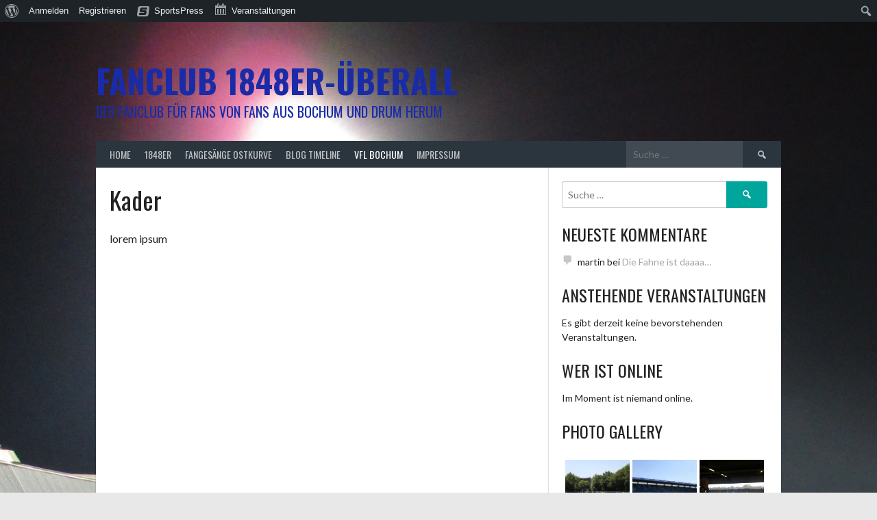

--- FILE ---
content_type: text/html; charset=UTF-8
request_url: https://xn--1848er-berall-2ob.de/vfl-bochum/kader/
body_size: 11775
content:
<!DOCTYPE html>
<html lang="de-DE">
<head>
<meta charset="UTF-8">
<meta name="viewport" content="width=device-width, initial-scale=1">
<link rel="profile" href="http://gmpg.org/xfn/11">
<link rel="pingback" href="https://xn--1848er-berall-2ob.de/xmlrpc.php">
<title>Kader &#8211; Fanclub 1848er-überall</title>
<meta name='robots' content='max-image-preview:large' />
<link rel='dns-prefetch' href='//secure.gravatar.com' />
<link rel='dns-prefetch' href='//fonts.googleapis.com' />
<link rel='dns-prefetch' href='//s.w.org' />
<link rel='dns-prefetch' href='//v0.wordpress.com' />
<link rel="alternate" type="application/rss+xml" title="Fanclub 1848er-überall &raquo; Feed" href="https://xn--1848er-berall-2ob.de/feed/" />
<link rel="alternate" type="application/rss+xml" title="Fanclub 1848er-überall &raquo; Kommentar-Feed" href="https://xn--1848er-berall-2ob.de/comments/feed/" />
<link rel="alternate" type="text/calendar" title="Fanclub 1848er-überall &raquo; iCal Feed" href="https://xn--1848er-berall-2ob.de/events/?ical=1" />
		<script type="text/javascript">
			window._wpemojiSettings = {"baseUrl":"https:\/\/s.w.org\/images\/core\/emoji\/13.0.1\/72x72\/","ext":".png","svgUrl":"https:\/\/s.w.org\/images\/core\/emoji\/13.0.1\/svg\/","svgExt":".svg","source":{"concatemoji":"https:\/\/xn--1848er-berall-2ob.de\/wp-includes\/js\/wp-emoji-release.min.js?ver=5.7.2"}};
			!function(e,a,t){var n,r,o,i=a.createElement("canvas"),p=i.getContext&&i.getContext("2d");function s(e,t){var a=String.fromCharCode;p.clearRect(0,0,i.width,i.height),p.fillText(a.apply(this,e),0,0);e=i.toDataURL();return p.clearRect(0,0,i.width,i.height),p.fillText(a.apply(this,t),0,0),e===i.toDataURL()}function c(e){var t=a.createElement("script");t.src=e,t.defer=t.type="text/javascript",a.getElementsByTagName("head")[0].appendChild(t)}for(o=Array("flag","emoji"),t.supports={everything:!0,everythingExceptFlag:!0},r=0;r<o.length;r++)t.supports[o[r]]=function(e){if(!p||!p.fillText)return!1;switch(p.textBaseline="top",p.font="600 32px Arial",e){case"flag":return s([127987,65039,8205,9895,65039],[127987,65039,8203,9895,65039])?!1:!s([55356,56826,55356,56819],[55356,56826,8203,55356,56819])&&!s([55356,57332,56128,56423,56128,56418,56128,56421,56128,56430,56128,56423,56128,56447],[55356,57332,8203,56128,56423,8203,56128,56418,8203,56128,56421,8203,56128,56430,8203,56128,56423,8203,56128,56447]);case"emoji":return!s([55357,56424,8205,55356,57212],[55357,56424,8203,55356,57212])}return!1}(o[r]),t.supports.everything=t.supports.everything&&t.supports[o[r]],"flag"!==o[r]&&(t.supports.everythingExceptFlag=t.supports.everythingExceptFlag&&t.supports[o[r]]);t.supports.everythingExceptFlag=t.supports.everythingExceptFlag&&!t.supports.flag,t.DOMReady=!1,t.readyCallback=function(){t.DOMReady=!0},t.supports.everything||(n=function(){t.readyCallback()},a.addEventListener?(a.addEventListener("DOMContentLoaded",n,!1),e.addEventListener("load",n,!1)):(e.attachEvent("onload",n),a.attachEvent("onreadystatechange",function(){"complete"===a.readyState&&t.readyCallback()})),(n=t.source||{}).concatemoji?c(n.concatemoji):n.wpemoji&&n.twemoji&&(c(n.twemoji),c(n.wpemoji)))}(window,document,window._wpemojiSettings);
		</script>
		<style type="text/css">
img.wp-smiley,
img.emoji {
	display: inline !important;
	border: none !important;
	box-shadow: none !important;
	height: 1em !important;
	width: 1em !important;
	margin: 0 .07em !important;
	vertical-align: -0.1em !important;
	background: none !important;
	padding: 0 !important;
}
</style>
	<link rel='stylesheet' id='dashicons-css'  href='https://xn--1848er-berall-2ob.de/wp-includes/css/dashicons.min.css?ver=5.7.2' type='text/css' media='all' />
<link rel='stylesheet' id='admin-bar-css'  href='https://xn--1848er-berall-2ob.de/wp-includes/css/admin-bar.min.css?ver=5.7.2' type='text/css' media='all' />
<style id='admin-bar-inline-css' type='text/css'>

			.admin-bar {
				position: inherit !important;
				top: auto !important;
			}
			.admin-bar .goog-te-banner-frame {
				top: 32px !important
			}
			@media screen and (max-width: 782px) {
				.admin-bar .goog-te-banner-frame {
					top: 46px !important;
				}
			}
			@media screen and (max-width: 480px) {
				.admin-bar .goog-te-banner-frame {
					position: absolute;
				}
			}
		
</style>
<link rel='stylesheet' id='layerslider-css'  href='https://xn--1848er-berall-2ob.de/wp-content/plugins/LayerSlider/assets/static/layerslider/css/layerslider.css?ver=6.11.2' type='text/css' media='all' />
<link rel='stylesheet' id='ls-google-fonts-css'  href='https://fonts.googleapis.com/css?family=Lato:100,300,regular,700,900%7COpen+Sans:300%7CIndie+Flower:regular%7COswald:300,regular,700&#038;subset=latin%2Clatin-ext' type='text/css' media='all' />
<link rel='stylesheet' id='tribe-events-admin-menu-css'  href='https://xn--1848er-berall-2ob.de/wp-content/plugins/the-events-calendar/src/resources/css/admin-menu.min.css?ver=5.7.1' type='text/css' media='all' />
<link rel='stylesheet' id='wp-block-library-css'  href='https://xn--1848er-berall-2ob.de/wp-includes/css/dist/block-library/style.min.css?ver=5.7.2' type='text/css' media='all' />
<style id='wp-block-library-inline-css' type='text/css'>
.has-text-align-justify{text-align:justify;}
</style>
<link rel='stylesheet' id='bp-member-block-css'  href='https://xn--1848er-berall-2ob.de/wp-content/plugins/buddypress/bp-members/css/blocks/member.min.css?ver=8.0.0' type='text/css' media='all' />
<link rel='stylesheet' id='bp-members-block-css'  href='https://xn--1848er-berall-2ob.de/wp-content/plugins/buddypress/bp-members/css/blocks/members.min.css?ver=8.0.0' type='text/css' media='all' />
<link rel='stylesheet' id='bp-group-block-css'  href='https://xn--1848er-berall-2ob.de/wp-content/plugins/buddypress/bp-groups/css/blocks/group.min.css?ver=8.0.0' type='text/css' media='all' />
<link rel='stylesheet' id='bp-groups-block-css'  href='https://xn--1848er-berall-2ob.de/wp-content/plugins/buddypress/bp-groups/css/blocks/groups.min.css?ver=8.0.0' type='text/css' media='all' />
<link rel='stylesheet' id='bp-admin-bar-css'  href='https://xn--1848er-berall-2ob.de/wp-content/plugins/buddypress/bp-core/css/admin-bar.min.css?ver=8.0.0' type='text/css' media='all' />
<link rel='stylesheet' id='bp-legacy-css-css'  href='https://xn--1848er-berall-2ob.de/wp-content/plugins/buddypress/bp-templates/bp-legacy/css/buddypress.min.css?ver=8.0.0' type='text/css' media='screen' />
<link rel='stylesheet' id='contact-form-7-css'  href='https://xn--1848er-berall-2ob.de/wp-content/plugins/contact-form-7/includes/css/styles.css?ver=5.4.1' type='text/css' media='all' />
<link rel='stylesheet' id='css3_grid_font_yanone-css'  href='http://fonts.googleapis.com/css?family=Yanone+Kaffeesatz&#038;ver=5.7.2' type='text/css' media='all' />
<link rel='stylesheet' id='css3_grid_table1_style-css'  href='https://xn--1848er-berall-2ob.de/wp-content/plugins/css3_web_pricing_tables_grids/table1/css3_grid_style.css?ver=5.7.2' type='text/css' media='all' />
<link rel='stylesheet' id='css3_grid_table2_style-css'  href='https://xn--1848er-berall-2ob.de/wp-content/plugins/css3_web_pricing_tables_grids/table2/css3_grid_style.css?ver=5.7.2' type='text/css' media='all' />
<link rel='stylesheet' id='css3_grid_responsive-css'  href='https://xn--1848er-berall-2ob.de/wp-content/plugins/css3_web_pricing_tables_grids/responsive.css?ver=5.7.2' type='text/css' media='all' />
<link rel='stylesheet' id='bwg_fonts-css'  href='https://xn--1848er-berall-2ob.de/wp-content/plugins/photo-gallery/css/bwg-fonts/fonts.css?ver=0.0.1' type='text/css' media='all' />
<link rel='stylesheet' id='sumoselect-css'  href='https://xn--1848er-berall-2ob.de/wp-content/plugins/photo-gallery/css/sumoselect.min.css?ver=3.0.3' type='text/css' media='all' />
<link rel='stylesheet' id='mCustomScrollbar-css'  href='https://xn--1848er-berall-2ob.de/wp-content/plugins/photo-gallery/css/jquery.mCustomScrollbar.min.css?ver=1.5.77' type='text/css' media='all' />
<link rel='stylesheet' id='bwg_frontend-css'  href='https://xn--1848er-berall-2ob.de/wp-content/plugins/photo-gallery/css/styles.min.css?ver=1.5.77' type='text/css' media='all' />
<link rel='stylesheet' id='sportspress-general-css'  href='//xn--1848er-berall-2ob.de/wp-content/plugins/sportspress/assets/css/sportspress.css?ver=2.7.8' type='text/css' media='all' />
<link rel='stylesheet' id='sportspress-icons-css'  href='//xn--1848er-berall-2ob.de/wp-content/plugins/sportspress/assets/css/icons.css?ver=2.7' type='text/css' media='all' />
<link rel='stylesheet' id='team_manager-normalize-css-css'  href='http://xn--1848er-berall-2ob.de/wp-content/plugins/team-showcase/css/normalize.css?ver=5.7.2' type='text/css' media='all' />
<link rel='stylesheet' id='team_manager-awesome-css-css'  href='http://xn--1848er-berall-2ob.de/wp-content/plugins/team-showcase/css/font-awesome.css?ver=5.7.2' type='text/css' media='all' />
<link rel='stylesheet' id='team_manager-featherlight-css-css'  href='http://xn--1848er-berall-2ob.de/wp-content/plugins/team-showcase/css/featherlight.css?ver=5.7.2' type='text/css' media='all' />
<link rel='stylesheet' id='team_manager-style1-css-css'  href='http://xn--1848er-berall-2ob.de/wp-content/plugins/team-showcase/css/style1.css?ver=5.7.2' type='text/css' media='all' />
<link rel='stylesheet' id='rookie-lato-css'  href='//fonts.googleapis.com/css?family=Lato%3A400%2C700%2C400italic%2C700italic&#038;subset=latin-ext&#038;ver=5.7.2' type='text/css' media='all' />
<link rel='stylesheet' id='rookie-oswald-css'  href='//fonts.googleapis.com/css?family=Oswald%3A400%2C700&#038;subset=latin-ext&#038;ver=5.7.2' type='text/css' media='all' />
<link rel='stylesheet' id='rookie-framework-style-css'  href='https://xn--1848er-berall-2ob.de/wp-content/themes/rookie/framework.css?ver=5.7.2' type='text/css' media='all' />
<link rel='stylesheet' id='rookie-style-css'  href='https://xn--1848er-berall-2ob.de/wp-content/themes/rookie/style.css?ver=5.7.2' type='text/css' media='all' />
<link rel='stylesheet' id='jetpack_css-css'  href='https://xn--1848er-berall-2ob.de/wp-content/plugins/jetpack/css/jetpack.css?ver=9.8.3' type='text/css' media='all' />
<style type="text/css"></style>	<style type="text/css"> /* Rookie Custom Layout */
	@media screen and (min-width: 1025px) {
		.site-header, .site-content, .site-footer, .site-info {
			width: 1000px; }
	}
	</style>
	<script type='text/javascript' src='https://xn--1848er-berall-2ob.de/wp-includes/js/jquery/jquery.min.js?ver=3.5.1' id='jquery-core-js'></script>
<script type='text/javascript' src='https://xn--1848er-berall-2ob.de/wp-includes/js/jquery/jquery-migrate.min.js?ver=3.3.2' id='jquery-migrate-js'></script>
<script type='text/javascript' id='layerslider-utils-js-extra'>
/* <![CDATA[ */
var LS_Meta = {"v":"6.11.2","fixGSAP":"1"};
/* ]]> */
</script>
<script type='text/javascript' src='https://xn--1848er-berall-2ob.de/wp-content/plugins/LayerSlider/assets/static/layerslider/js/layerslider.utils.js?ver=6.11.2' id='layerslider-utils-js'></script>
<script type='text/javascript' src='https://xn--1848er-berall-2ob.de/wp-content/plugins/LayerSlider/assets/static/layerslider/js/layerslider.kreaturamedia.jquery.js?ver=6.11.2' id='layerslider-js'></script>
<script type='text/javascript' src='https://xn--1848er-berall-2ob.de/wp-content/plugins/LayerSlider/assets/static/layerslider/js/layerslider.transitions.js?ver=6.11.2' id='layerslider-transitions-js'></script>
<script type='text/javascript' id='bp-confirm-js-extra'>
/* <![CDATA[ */
var BP_Confirm = {"are_you_sure":"Bist du dir sicher?"};
/* ]]> */
</script>
<script type='text/javascript' src='https://xn--1848er-berall-2ob.de/wp-content/plugins/buddypress/bp-core/js/confirm.min.js?ver=8.0.0' id='bp-confirm-js'></script>
<script type='text/javascript' src='https://xn--1848er-berall-2ob.de/wp-content/plugins/buddypress/bp-core/js/widget-members.min.js?ver=8.0.0' id='bp-widget-members-js'></script>
<script type='text/javascript' src='https://xn--1848er-berall-2ob.de/wp-content/plugins/buddypress/bp-core/js/jquery-query.min.js?ver=8.0.0' id='bp-jquery-query-js'></script>
<script type='text/javascript' src='https://xn--1848er-berall-2ob.de/wp-content/plugins/buddypress/bp-core/js/vendor/jquery-cookie.min.js?ver=8.0.0' id='bp-jquery-cookie-js'></script>
<script type='text/javascript' src='https://xn--1848er-berall-2ob.de/wp-content/plugins/buddypress/bp-core/js/vendor/jquery-scroll-to.min.js?ver=8.0.0' id='bp-jquery-scroll-to-js'></script>
<script type='text/javascript' id='bp-legacy-js-js-extra'>
/* <![CDATA[ */
var BP_DTheme = {"accepted":"Angenommen","close":"Schlie\u00dfen","comments":"Kommentare","leave_group_confirm":"Wollen Sie diese Gruppe wirklich verlassen?","mark_as_fav":"Favorisieren","my_favs":"Meine Favoriten","rejected":"Abgelehnt","remove_fav":"Aus den Favoriten entfernen","show_all":"Alle anzeigen","show_all_comments":"Zeige alle Kommentare f\u00fcr diesen Thread","show_x_comments":"Alle Kommentare anzeigen (%d)","unsaved_changes":"Dein Profil enth\u00e4lt nicht gespeicherte \u00c4nderungen. Wenn du die Seite verl\u00e4sst, gehen alle \u00c4nderungen verloren.","view":"Anzeigen","store_filter_settings":""};
/* ]]> */
</script>
<script type='text/javascript' src='https://xn--1848er-berall-2ob.de/wp-content/plugins/buddypress/bp-templates/bp-legacy/js/buddypress.min.js?ver=8.0.0' id='bp-legacy-js-js'></script>
<script type='text/javascript' src='https://xn--1848er-berall-2ob.de/wp-content/plugins/photo-gallery/js/jquery.sumoselect.min.js?ver=3.0.3' id='sumoselect-js'></script>
<script type='text/javascript' src='https://xn--1848er-berall-2ob.de/wp-content/plugins/photo-gallery/js/jquery.mobile.min.js?ver=1.4.5' id='jquery-mobile-js'></script>
<script type='text/javascript' src='https://xn--1848er-berall-2ob.de/wp-content/plugins/photo-gallery/js/jquery.mCustomScrollbar.concat.min.js?ver=1.5.77' id='mCustomScrollbar-js'></script>
<script type='text/javascript' src='https://xn--1848er-berall-2ob.de/wp-content/plugins/photo-gallery/js/jquery.fullscreen-0.4.1.min.js?ver=0.4.1' id='jquery-fullscreen-js'></script>
<script type='text/javascript' id='bwg_frontend-js-extra'>
/* <![CDATA[ */
var bwg_objectsL10n = {"bwg_field_required":"field is required.","bwg_mail_validation":"Dies ist keine g\u00fcltige E-Mail-Adresse.","bwg_search_result":"Es gibt keine Bilder, die ihrer Suche entsprechen.","bwg_select_tag":"Select Tag","bwg_order_by":"Order By","bwg_search":"Suchen","bwg_show_ecommerce":"Show Ecommerce","bwg_hide_ecommerce":"Hide Ecommerce","bwg_show_comments":"Kommentare anzeigen ","bwg_hide_comments":"Kommentare ausblenden ","bwg_restore":"Wiederherstellen","bwg_maximize":"Maximieren","bwg_fullscreen":"Vollbild","bwg_exit_fullscreen":"Vollbildmodus beenden","bwg_search_tag":"SEARCH...","bwg_tag_no_match":"No tags found","bwg_all_tags_selected":"All tags selected","bwg_tags_selected":"tags selected","play":"Wiedergabe","pause":"Pause","is_pro":"","bwg_play":"Wiedergabe","bwg_pause":"Pause","bwg_hide_info":"Info ausblenden","bwg_show_info":"Info anzeigen","bwg_hide_rating":"Bewertung ausblenden","bwg_show_rating":"Bewertung anzeigen","ok":"Ok","cancel":"Abbrechen","select_all":"Alle ausw\u00e4hlen","lazy_load":"0","lazy_loader":"https:\/\/xn--1848er-berall-2ob.de\/wp-content\/plugins\/photo-gallery\/images\/ajax_loader.png","front_ajax":"0","bwg_tag_see_all":"see all tags","bwg_tag_see_less":"see less tags"};
/* ]]> */
</script>
<script type='text/javascript' src='https://xn--1848er-berall-2ob.de/wp-content/plugins/photo-gallery/js/scripts.min.js?ver=1.5.77' id='bwg_frontend-js'></script>
<script type='text/javascript' src='https://xn--1848er-berall-2ob.de/wp-content/plugins/team-showcase/js/modernizr.custom.js?ver=1.0' id='team_manager-modernizer-js'></script>
<script type='text/javascript' src='https://xn--1848er-berall-2ob.de/wp-content/plugins/team-showcase/js/classie.js?ver=1.0' id='team_manager-classie-js'></script>
<script type='text/javascript' src='https://xn--1848er-berall-2ob.de/wp-content/plugins/team-showcase/js/featherlight.js?ver=1.0' id='team_manager-featherlight-js'></script>
<script type='text/javascript' src='https://xn--1848er-berall-2ob.de/wp-content/plugins/team-showcase/js/main.js?ver=1.0' id='team_manager-main-js'></script>
<meta name="generator" content="Powered by LayerSlider 6.11.2 - Multi-Purpose, Responsive, Parallax, Mobile-Friendly Slider Plugin for WordPress." />
<!-- LayerSlider updates and docs at: https://layerslider.kreaturamedia.com -->
<link rel="https://api.w.org/" href="https://xn--1848er-berall-2ob.de/wp-json/" /><link rel="alternate" type="application/json" href="https://xn--1848er-berall-2ob.de/wp-json/wp/v2/pages/43" /><link rel="EditURI" type="application/rsd+xml" title="RSD" href="https://xn--1848er-berall-2ob.de/xmlrpc.php?rsd" />
<link rel="wlwmanifest" type="application/wlwmanifest+xml" href="https://xn--1848er-berall-2ob.de/wp-includes/wlwmanifest.xml" /> 
<meta name="generator" content="WordPress 5.7.2" />
<meta name="generator" content="SportsPress 2.7.8" />
<link rel="canonical" href="https://xn--1848er-berall-2ob.de/vfl-bochum/kader/" />
<link rel='shortlink' href='https://wp.me/P8PaYc-H' />
<link rel="alternate" type="application/json+oembed" href="https://xn--1848er-berall-2ob.de/wp-json/oembed/1.0/embed?url=https%3A%2F%2Fxn--1848er-berall-2ob.de%2Fvfl-bochum%2Fkader%2F" />
<link rel="alternate" type="text/xml+oembed" href="https://xn--1848er-berall-2ob.de/wp-json/oembed/1.0/embed?url=https%3A%2F%2Fxn--1848er-berall-2ob.de%2Fvfl-bochum%2Fkader%2F&#038;format=xml" />

	<script type="text/javascript">var ajaxurl = 'https://xn--1848er-berall-2ob.de/wp-admin/admin-ajax.php';</script>

<meta name="tec-api-version" content="v1"><meta name="tec-api-origin" content="https://xn--1848er-berall-2ob.de"><link rel="https://theeventscalendar.com/" href="https://xn--1848er-berall-2ob.de/wp-json/tribe/events/v1/" /><style type='text/css'>img#wpstats{display:none}</style>
		<style type="text/css">.recentcomments a{display:inline !important;padding:0 !important;margin:0 !important;}</style><meta name="generator" content="Powered by WPBakery Page Builder - drag and drop page builder for WordPress."/>
<style type="text/css" id="custom-background-css">
body.custom-background { background-image: url("https://xn--1848er-berall-2ob.de/wp-content/uploads/2017/04/Blick-auf-die-Ostkuve.jpg"); background-position: left top; background-size: auto; background-repeat: repeat; background-attachment: scroll; }
</style>
	<style type="text/css" media="print">#wpadminbar { display:none; }</style>
	<style type="text/css" media="screen">
	html { margin-top: 32px !important; }
	* html body { margin-top: 32px !important; }
	@media screen and ( max-width: 782px ) {
		html { margin-top: 46px !important; }
		* html body { margin-top: 46px !important; }
	}
</style>
	
<!-- Jetpack Open Graph Tags -->
<meta property="og:type" content="article" />
<meta property="og:title" content="Kader" />
<meta property="og:url" content="https://xn--1848er-berall-2ob.de/vfl-bochum/kader/" />
<meta property="og:description" content="lorem ipsum" />
<meta property="article:published_time" content="2017-03-04T13:42:58+00:00" />
<meta property="article:modified_time" content="2017-03-04T13:44:12+00:00" />
<meta property="og:site_name" content="Fanclub 1848er-überall" />
<meta property="og:image" content="https://xn--1848er-berall-2ob.de/wp-content/uploads/2017/03/cropped-cropped-cropped-fanclub1849erüberall-transparent-250px-e1490723329393-1.png" />
<meta property="og:image:width" content="512" />
<meta property="og:image:height" content="512" />
<meta property="og:locale" content="de_DE" />
<meta name="twitter:text:title" content="Kader" />
<meta name="twitter:image" content="https://xn--1848er-berall-2ob.de/wp-content/uploads/2017/03/cropped-cropped-cropped-fanclub1849erüberall-transparent-250px-e1490723329393-1-270x270.png" />
<meta name="twitter:card" content="summary" />

<!-- End Jetpack Open Graph Tags -->
<link rel="icon" href="https://xn--1848er-berall-2ob.de/wp-content/uploads/2017/03/cropped-cropped-cropped-fanclub1849erüberall-transparent-250px-e1490723329393-1-32x32.png" sizes="32x32" />
<link rel="icon" href="https://xn--1848er-berall-2ob.de/wp-content/uploads/2017/03/cropped-cropped-cropped-fanclub1849erüberall-transparent-250px-e1490723329393-1-192x192.png" sizes="192x192" />
<link rel="apple-touch-icon" href="https://xn--1848er-berall-2ob.de/wp-content/uploads/2017/03/cropped-cropped-cropped-fanclub1849erüberall-transparent-250px-e1490723329393-1-180x180.png" />
<meta name="msapplication-TileImage" content="https://xn--1848er-berall-2ob.de/wp-content/uploads/2017/03/cropped-cropped-cropped-fanclub1849erüberall-transparent-250px-e1490723329393-1-270x270.png" />
<noscript><style> .wpb_animate_when_almost_visible { opacity: 1; }</style></noscript></head>

<body class="bp-legacy page-template-default page page-id-43 page-child parent-pageid-41 admin-bar no-customize-support custom-background tribe-no-js wpb-js-composer js-comp-ver-6.2.0 vc_responsive no-js">
		<div id="wpadminbar" class="nojq nojs">
						<div class="quicklinks" id="wp-toolbar" role="navigation" aria-label="Werkzeugleiste">
				<ul id='wp-admin-bar-root-default' class="ab-top-menu"><li id='wp-admin-bar-wp-logo' class="menupop"><div class="ab-item ab-empty-item" tabindex="0" aria-haspopup="true"><span class="ab-icon"></span><span class="screen-reader-text">Über WordPress</span></div><div class="ab-sub-wrapper"><ul id='wp-admin-bar-wp-logo-external' class="ab-sub-secondary ab-submenu"><li id='wp-admin-bar-wporg'><a class='ab-item' href='https://de.wordpress.org/'>WordPress.org</a></li><li id='wp-admin-bar-documentation'><a class='ab-item' href='https://de.wordpress.org/hilfe/'>Dokumentation</a></li><li id='wp-admin-bar-support-forums'><a class='ab-item' href='https://de.wordpress.org/support/forums/'>Support</a></li><li id='wp-admin-bar-feedback'><a class='ab-item' href='https://wordpress.org/support/forum/requests-and-feedback'>Feedback</a></li></ul></div></li><li id='wp-admin-bar-bp-login'><a class='ab-item' href='https://xn--1848er-berall-2ob.de/wp-login.php?redirect_to=https%3A%2F%2Fxn--1848er-berall-2ob.de%2Fvfl-bochum%2Fkader%2F'>Anmelden</a></li><li id='wp-admin-bar-bp-register'><a class='ab-item' href='https://xn--1848er-berall-2ob.de/registrieren/'>Registrieren</a></li><li id='wp-admin-bar-sportspress'><a class='ab-item' href='https://xn--1848er-berall-2ob.de/wp-admin/admin.php?page=sportspress'>SportsPress</a></li><li id='wp-admin-bar-tribe-events' class="menupop"><a class='ab-item' aria-haspopup="true" href='https://xn--1848er-berall-2ob.de/events/'><span class="ab-icon dashicons-before dashicons-calendar"></span>Veranstaltungen</a><div class="ab-sub-wrapper"><ul id='wp-admin-bar-tribe-events-group' class="ab-submenu"><li id='wp-admin-bar-tribe-events-view-calendar'><a class='ab-item' href='https://xn--1848er-berall-2ob.de/events/'>Kalender anzeigen</a></li></ul></div></li></ul><ul id='wp-admin-bar-top-secondary' class="ab-top-secondary ab-top-menu"><li id='wp-admin-bar-search' class="admin-bar-search"><div class="ab-item ab-empty-item" tabindex="-1"><form action="https://xn--1848er-berall-2ob.de/" method="get" id="adminbarsearch"><input class="adminbar-input" name="s" id="adminbar-search" type="text" value="" maxlength="150" /><label for="adminbar-search" class="screen-reader-text">Suchen</label><input type="submit" class="adminbar-button" value="Suchen"/></form></div></li></ul>			</div>
					</div>

		<div class="sp-header"></div>
<div id="page" class="hfeed site">
  <a class="skip-link screen-reader-text" href="#content">Springe zum Inhalt</a>

  <header id="masthead" class="site-header" role="banner">
    <div class="header-wrapper">
      		<div class="header-area header-area-has-search">
					<div class="header-inner">
				<div class="site-branding">
		<div class="site-identity">
									<hgroup class="site-hgroup" style="color: #1a2ba8">
				<h1 class="site-title"><a href="https://xn--1848er-berall-2ob.de/" rel="home">Fanclub 1848er-überall</a></h1>
				<h2 class="site-description">Der Fanclub für Fans von Fans aus Bochum und drum herum</h2>
			</hgroup>
					</div>
	</div><!-- .site-branding -->
		<div class="site-menu">
		<nav id="site-navigation" class="main-navigation" role="navigation">
			<button class="menu-toggle" aria-controls="menu" aria-expanded="false"><span class="dashicons dashicons-menu"></span></button>
			<div class="menu-home-navi-container"><ul id="menu-home-navi" class="menu"><li id="menu-item-1414" class="menu-item menu-item-type-post_type menu-item-object-page menu-item-home menu-item-1414"><a href="https://xn--1848er-berall-2ob.de/">Home</a></li>
<li id="menu-item-39" class="menu-item menu-item-type-post_type menu-item-object-page menu-item-has-children menu-item-39"><a href="https://xn--1848er-berall-2ob.de/1848er/">1848er</a>
<ul class="sub-menu">
	<li id="menu-item-202" class="menu-item menu-item-type-post_type menu-item-object-page menu-item-202"><a href="https://xn--1848er-berall-2ob.de/1848er/gruender/">Gründer</a></li>
	<li id="menu-item-1451" class="menu-item menu-item-type-post_type menu-item-object-page menu-item-1451"><a href="https://xn--1848er-berall-2ob.de/1848er/mitglieder/">Fanclub-Mitglieder</a></li>
	<li id="menu-item-40" class="menu-item menu-item-type-post_type menu-item-object-page menu-item-40"><a href="https://xn--1848er-berall-2ob.de/1848er/regeln/">Regeln</a></li>
	<li id="menu-item-109" class="menu-item menu-item-type-post_type menu-item-object-page menu-item-109"><a href="https://xn--1848er-berall-2ob.de/1848er/bewerbung/">Bewerbung</a></li>
	<li id="menu-item-1359" class="menu-item menu-item-type-post_type menu-item-object-page menu-item-1359"><a href="https://xn--1848er-berall-2ob.de/1848er/aktivitaet/">Aktivität</a></li>
</ul>
</li>
<li id="menu-item-279" class="menu-item menu-item-type-post_type menu-item-object-page menu-item-has-children menu-item-279"><a href="https://xn--1848er-berall-2ob.de/fangesaenge-ostkurve/">Fangesänge Ostkurve</a>
<ul class="sub-menu">
	<li id="menu-item-1413" class="menu-item menu-item-type-post_type menu-item-object-page menu-item-1413"><a href="https://xn--1848er-berall-2ob.de/fangesaenge-ostkurve/bochum/">Bochum</a></li>
	<li id="menu-item-1423" class="menu-item menu-item-type-post_type menu-item-object-page menu-item-1423"><a href="https://xn--1848er-berall-2ob.de/fangesaenge-ostkurve/mein-vfl/">Mein VfL</a></li>
	<li id="menu-item-1426" class="menu-item menu-item-type-post_type menu-item-object-page menu-item-1426"><a href="https://xn--1848er-berall-2ob.de/fangesaenge-ostkurve/wir-sind-die-fans-vom-vfl/">Wir sind die Fans vom VfL</a></li>
</ul>
</li>
<li id="menu-item-1360" class="menu-item menu-item-type-post_type menu-item-object-page menu-item-1360"><a href="https://xn--1848er-berall-2ob.de/blog-timeline/">Blog Timeline</a></li>
<li id="menu-item-47" class="menu-item menu-item-type-post_type menu-item-object-page current-page-ancestor current-menu-ancestor current-menu-parent current-page-parent current_page_parent current_page_ancestor menu-item-has-children menu-item-47"><a href="https://xn--1848er-berall-2ob.de/vfl-bochum/">VfL Bochum</a>
<ul class="sub-menu">
	<li id="menu-item-49" class="menu-item menu-item-type-post_type menu-item-object-page current-menu-item page_item page-item-43 current_page_item menu-item-49"><a href="https://xn--1848er-berall-2ob.de/vfl-bochum/kader/" aria-current="page">Kader</a></li>
	<li id="menu-item-48" class="menu-item menu-item-type-post_type menu-item-object-page menu-item-48"><a href="https://xn--1848er-berall-2ob.de/vfl-bochum/tabelle/">Tabelle</a></li>
</ul>
</li>
<li id="menu-item-100" class="menu-item menu-item-type-post_type menu-item-object-page menu-item-100"><a href="https://xn--1848er-berall-2ob.de/impressum/">Impressum</a></li>
</ul></div>			<form role="search" method="get" class="search-form" action="https://xn--1848er-berall-2ob.de/">
				<label>
					<span class="screen-reader-text">Suche nach:</span>
					<input type="search" class="search-field" placeholder="Suche&#160;&hellip;" value="" name="s" />
				</label>
				<input type="submit" class="search-submit" value="&#61817;" title="Suche" />
			</form>		</nav><!-- #site-navigation -->
	</div><!-- .site-menu -->
			</div><!-- .header-inner -->
			</div><!-- .header-area -->
	    </div><!-- .header-wrapper -->
  </header><!-- #masthead -->

  <div id="content" class="site-content">
    <div class="content-wrapper">
      
	<div id="primary" class="content-area content-area-right-sidebar">
		<main id="main" class="site-main" role="main">

			
				
<article id="post-43" class="post-43 page type-page status-publish hentry">
	<header class="entry-header">
				
		<h1 class="entry-title">Kader</h1>	</header><!-- .entry-header -->

	<div class="entry-content">
		<p>lorem ipsum</p>
			</div><!-- .entry-content -->
</article><!-- #post-## -->

				
			
		</main><!-- #main -->
	</div><!-- #primary -->

<div id="secondary" class="widget-area widget-area-right" role="complementary">
    <aside id="search-2" class="widget widget_search"><form role="search" method="get" class="search-form" action="https://xn--1848er-berall-2ob.de/">
				<label>
					<span class="screen-reader-text">Suche nach:</span>
					<input type="search" class="search-field" placeholder="Suche&#160;&hellip;" value="" name="s" />
				</label>
				<input type="submit" class="search-submit" value="&#61817;" title="Suche" />
			</form></aside><aside id="recent-comments-2" class="widget widget_recent_comments"><h1 class="widget-title">Neueste Kommentare</h1><ul id="recentcomments"><li class="recentcomments"><span class="comment-author-link">martin</span> bei <a href="https://xn--1848er-berall-2ob.de/die-fahne-ist-daaaa/#comment-3">Die Fahne ist daaaa…</a></li></ul></aside><aside id="tribe-events-list-widget-4" class="widget tribe-events-list-widget"><h1 class="widget-title">Anstehende Veranstaltungen</h1>	<p>Es gibt derzeit keine bevorstehenden Veranstaltungen.</p>
</aside><aside id="bp_core_whos_online_widget-4" class="widget widget_bp_core_whos_online_widget buddypress widget"><h1 class="widget-title">Wer ist online</h1>
		
			<div class="widget-error">
				Im Moment ist niemand online.			</div>

		
		</aside><aside id="bwp_gallery-2" class="widget bwp_gallery"><h1 class="widget-title">Photo Gallery</h1><style id="bwg-style-0">    #bwg_container1_0 #bwg_container2_0 .bwg-container-0.bwg-standard-thumbnails {
      width: 404px;
              justify-content: center;
        margin:0 auto !important;
              background-color: rgba(255, 255, 255, 0.00);
            padding-left: 4px;
      padding-top: 4px;
      max-width: 100%;
            }
        #bwg_container1_0 #bwg_container2_0 .bwg-container-0.bwg-standard-thumbnails .bwg-item {
      justify-content: flex-start;
      max-width: 100px;
          }
    #bwg_container1_0 #bwg_container2_0 .bwg-container-0.bwg-standard-thumbnails .bwg-item > a {
       margin-right: 4px;
       margin-bottom: 4px;
    }
    #bwg_container1_0 #bwg_container2_0 .bwg-container-0.bwg-standard-thumbnails .bwg-item0 {
      padding: 0px;
            background-color:rgba(255,255,255, 0.30);
      border: 0px none #CCCCCC;
      opacity: 1.00;
      border-radius: 0;
      box-shadow: 0px 0px 0px #888888;
    }
    #bwg_container1_0 #bwg_container2_0 .bwg-container-0.bwg-standard-thumbnails .bwg-item1 img {
      max-height: none;
      max-width: none;
      padding: 0 !important;
    }
        @media only screen and (min-width: 480px) {
      #bwg_container1_0 #bwg_container2_0 .bwg-container-0.bwg-standard-thumbnails .bwg-item0 {
        transition: all 0.3s ease 0s;-webkit-transition: all 0.3s ease 0s;      }
      #bwg_container1_0 #bwg_container2_0 .bwg-container-0.bwg-standard-thumbnails .bwg-item0:hover {
        -ms-transform: scale(1.1);
        -webkit-transform: scale(1.1);
        transform: scale(1.1);
      }
    }
          #bwg_container1_0 #bwg_container2_0 .bwg-container-0.bwg-standard-thumbnails .bwg-item1 {
      padding-top: 100%;
    }
        #bwg_container1_0 #bwg_container2_0 .bwg-container-0.bwg-standard-thumbnails .bwg-title1 {
      position: absolute;
      top: 0;
      z-index: 100;
      width: 100%;
      height: 100%;
      display: flex;
      justify-content: center;
      align-content: center;
      flex-direction: column;
      opacity: 0;
    }
	      #bwg_container1_0 #bwg_container2_0 .bwg-container-0.bwg-standard-thumbnails .bwg-title2,
    #bwg_container1_0 #bwg_container2_0 .bwg-container-0.bwg-standard-thumbnails .bwg-ecommerce2 {
      color: #FFFFFF;
      font-family: segoe ui;
      font-size: 16px;
      font-weight: bold;
      padding: 2px;
      text-shadow: 0px 0px 0px #888888;
      max-height: 100%;
    }
    #bwg_container1_0 #bwg_container2_0 .bwg-container-0.bwg-standard-thumbnails .bwg-thumb-description span {
    color: #323A45;
    font-family: Ubuntu;
    font-size: 12px;
    max-height: 100%;
    word-wrap: break-word;
    }
    #bwg_container1_0 #bwg_container2_0 .bwg-container-0.bwg-standard-thumbnails .bwg-play-icon2 {
      font-size: 32px;
    }
    #bwg_container1_0 #bwg_container2_0 .bwg-container-0.bwg-standard-thumbnails .bwg-ecommerce2 {
      font-size: 19.2px;
      color: #CCCCCC;
    }
    </style>    <div id="bwg_container1_0"
         class="bwg_container bwg_thumbnail bwg_thumbnails"
         data-right-click-protection="0"
         data-bwg="0"
         data-gallery-type="thumbnails"
         data-current-url="https://xn--1848er-berall-2ob.de/vfl-bochum/kader/"
         data-lightbox-url="https://xn--1848er-berall-2ob.de/wp-admin/admin-ajax.php?action=GalleryBox&current_view=0&gallery_id=0&tag=0&theme_id=1&shortcode_id=0&sort_by=casual&order_by=ASC&current_url=https%3A%2F%2Fxn--1848er-berall-2ob.de%2Fvfl-bochum%2Fkader%2F"
         data-gallery-id="0"
         data-popup-width="800"
         data-popup-height="500"
         data-is-album="gallery"
         data-buttons-position="bottom">
      <div id="bwg_container2_0">
             <div id="ajax_loading_0" class="bwg_loading_div_1">
      <div class="bwg_loading_div_2">
        <div class="bwg_loading_div_3">
          <div id="loading_div_0" class="bwg_spider_ajax_loading">
          </div>
        </div>
      </div>
    </div>
            <form id="gal_front_form_0"
              class="bwg-hidden"
              method="post"
              action="#"
              data-current="0"
              data-shortcode-id="0"
              data-gallery-type="thumbnails"
              data-gallery-id="0"
              data-tag="0"
              data-album-id="0"
              data-theme-id="1"
              data-ajax-url="https://xn--1848er-berall-2ob.de/wp-admin/admin-ajax.php?action=bwg_frontend_data">
          <div id="bwg_container3_0" class="bwg-background bwg-background-0">
                <div data-max-count="4"
         data-thumbnail-width="100"
         data-bwg="0"
         data-gallery-id="0"
         data-lightbox-url="https://xn--1848er-berall-2ob.de/wp-admin/admin-ajax.php?action=GalleryBox&current_view=0&gallery_id=0&tag=0&theme_id=1&shortcode_id=0&sort_by=casual&order_by=ASC&current_url=https%3A%2F%2Fxn--1848er-berall-2ob.de%2Fvfl-bochum%2Fkader%2F"
         id="bwg_thumbnails_0"
         class="bwg-container-0 bwg-thumbnails bwg-standard-thumbnails bwg-container bwg-border-box">
            <div class="bwg-item">
        <a class="bwg-a bwg_lightbox"  data-image-id="21" href="https://xn--1848er-berall-2ob.de/wp-content/uploads/photo-gallery/IMG_3085.jpg" data-elementor-open-lightbox="no" >
                <div class="bwg-item0 ">
          <div class="bwg-item1 ">
            <div class="bwg-item2">
              <img class="skip-lazy bwg_standart_thumb_img_0 "
                   data-id="21"
                   data-width=""
                   data-height=""
                   data-original="https://xn--1848er-berall-2ob.de/wp-content/uploads/photo-gallery/thumb/IMG_3085.jpg"
                   src="https://xn--1848er-berall-2ob.de/wp-content/uploads/photo-gallery/thumb/IMG_3085.jpg"
                   alt="IMG 3085" />
            </div>
            <div class="">
              <div class="bwg-title1"><div class="bwg-title2">IMG 3085</div></div>                                        </div>
          </div>
        </div>
                        </a>
              </div>
            <div class="bwg-item">
        <a class="bwg-a bwg_lightbox"  data-image-id="29" href="https://xn--1848er-berall-2ob.de/wp-content/uploads/photo-gallery/IMG_3134.jpg" data-elementor-open-lightbox="no" >
                <div class="bwg-item0 ">
          <div class="bwg-item1 ">
            <div class="bwg-item2">
              <img class="skip-lazy bwg_standart_thumb_img_0 "
                   data-id="29"
                   data-width=""
                   data-height=""
                   data-original="https://xn--1848er-berall-2ob.de/wp-content/uploads/photo-gallery/thumb/IMG_3134.jpg"
                   src="https://xn--1848er-berall-2ob.de/wp-content/uploads/photo-gallery/thumb/IMG_3134.jpg"
                   alt="IMG 3134" />
            </div>
            <div class="">
              <div class="bwg-title1"><div class="bwg-title2">IMG 3134</div></div>                                        </div>
          </div>
        </div>
                        </a>
              </div>
            <div class="bwg-item">
        <a class="bwg-a bwg_lightbox"  data-image-id="10" href="https://xn--1848er-berall-2ob.de/wp-content/uploads/photo-gallery/IMG-20170319-WA0019.jpg" data-elementor-open-lightbox="no" >
                <div class="bwg-item0 ">
          <div class="bwg-item1 ">
            <div class="bwg-item2">
              <img class="skip-lazy bwg_standart_thumb_img_0 "
                   data-id="10"
                   data-width=""
                   data-height=""
                   data-original="https://xn--1848er-berall-2ob.de/wp-content/uploads/photo-gallery/thumb/IMG-20170319-WA0019.jpg"
                   src="https://xn--1848er-berall-2ob.de/wp-content/uploads/photo-gallery/thumb/IMG-20170319-WA0019.jpg"
                   alt="IMG-20170319-WA0019" />
            </div>
            <div class="">
              <div class="bwg-title1"><div class="bwg-title2">IMG-20170319-WA0019</div></div>                                        </div>
          </div>
        </div>
                        </a>
              </div>
            <div class="bwg-item">
        <a class="bwg-a bwg_lightbox"  data-image-id="17" href="https://xn--1848er-berall-2ob.de/wp-content/uploads/photo-gallery/IMG_3102.jpg" data-elementor-open-lightbox="no" >
                <div class="bwg-item0 ">
          <div class="bwg-item1 ">
            <div class="bwg-item2">
              <img class="skip-lazy bwg_standart_thumb_img_0 "
                   data-id="17"
                   data-width=""
                   data-height=""
                   data-original="https://xn--1848er-berall-2ob.de/wp-content/uploads/photo-gallery/thumb/IMG_3102.jpg"
                   src="https://xn--1848er-berall-2ob.de/wp-content/uploads/photo-gallery/thumb/IMG_3102.jpg"
                   alt="IMG 3102" />
            </div>
            <div class="">
              <div class="bwg-title1"><div class="bwg-title2">IMG 3102</div></div>                                        </div>
          </div>
        </div>
                        </a>
              </div>
          </div>
              </div>
        </form>
          <style>          #bwg_container1_0 #bwg_container2_0 #spider_popup_overlay_0 {
          background-color: #000000;
          opacity: 0.70;
          }
          </style>        <div id="bwg_spider_popup_loading_0" class="bwg_spider_popup_loading"></div>
        <div id="spider_popup_overlay_0" class="spider_popup_overlay" onclick="spider_destroypopup(1000)"></div>
        <input type="hidden" id="bwg_random_seed_0" value="868803080">
                </div>
    </div>
    <script>
      if (document.readyState === 'complete') {
        if( typeof bwg_main_ready == 'function' ) {
          if ( jQuery("#bwg_container1_0").height() ) {
            bwg_main_ready(jQuery("#bwg_container1_0"));
          }
        }
      } else {
        document.addEventListener('DOMContentLoaded', function() {
          if( typeof bwg_main_ready == 'function' ) {
            if ( jQuery("#bwg_container1_0").height() ) {
             bwg_main_ready(jQuery("#bwg_container1_0"));
            }
          }
        });
      }
    </script>
    </aside><aside id="tag_cloud-2" class="widget widget_tag_cloud"><h1 class="widget-title">Schlagwörter</h1><div class="tagcloud"><a href="https://xn--1848er-berall-2ob.de/tag/1848er-ueberall/" class="tag-cloud-link tag-link-50 tag-link-position-1" style="font-size: 22pt;" aria-label="1848er-überall (3 Einträge)">1848er-überall</a>
<a href="https://xn--1848er-berall-2ob.de/tag/bochum/" class="tag-cloud-link tag-link-53 tag-link-position-2" style="font-size: 8pt;" aria-label="Bochum (1 Eintrag)">Bochum</a>
<a href="https://xn--1848er-berall-2ob.de/tag/fahne/" class="tag-cloud-link tag-link-59 tag-link-position-3" style="font-size: 8pt;" aria-label="Fahne (1 Eintrag)">Fahne</a>
<a href="https://xn--1848er-berall-2ob.de/tag/fanclub/" class="tag-cloud-link tag-link-55 tag-link-position-4" style="font-size: 22pt;" aria-label="Fanclub (3 Einträge)">Fanclub</a>
<a href="https://xn--1848er-berall-2ob.de/tag/homepage/" class="tag-cloud-link tag-link-54 tag-link-position-5" style="font-size: 8pt;" aria-label="Homepage (1 Eintrag)">Homepage</a>
<a href="https://xn--1848er-berall-2ob.de/tag/mannschaft/" class="tag-cloud-link tag-link-57 tag-link-position-6" style="font-size: 8pt;" aria-label="Mannschaft (1 Eintrag)">Mannschaft</a>
<a href="https://xn--1848er-berall-2ob.de/tag/mitglieder/" class="tag-cloud-link tag-link-48 tag-link-position-7" style="font-size: 8pt;" aria-label="Mitglieder (1 Eintrag)">Mitglieder</a>
<a href="https://xn--1848er-berall-2ob.de/tag/offizieller-fanclub/" class="tag-cloud-link tag-link-49 tag-link-position-8" style="font-size: 8pt;" aria-label="Offizieller Fanclub (1 Eintrag)">Offizieller Fanclub</a>
<a href="https://xn--1848er-berall-2ob.de/tag/spieler/" class="tag-cloud-link tag-link-58 tag-link-position-9" style="font-size: 8pt;" aria-label="Spieler (1 Eintrag)">Spieler</a>
<a href="https://xn--1848er-berall-2ob.de/tag/trainingsauftakt/" class="tag-cloud-link tag-link-56 tag-link-position-10" style="font-size: 8pt;" aria-label="Trainingsauftakt (1 Eintrag)">Trainingsauftakt</a>
<a href="https://xn--1848er-berall-2ob.de/tag/unser-vfl/" class="tag-cloud-link tag-link-52 tag-link-position-11" style="font-size: 8pt;" aria-label="unser VfL (1 Eintrag)">unser VfL</a>
<a href="https://xn--1848er-berall-2ob.de/tag/vfl-bochum/" class="tag-cloud-link tag-link-47 tag-link-position-12" style="font-size: 22pt;" aria-label="VfL Bochum (3 Einträge)">VfL Bochum</a></div>
</aside><aside id="bp_core_login_widget-3" class="widget widget_bp_core_login_widget buddypress widget"><h1 class="widget-title">Einloggen für Mitglieder</h1>
		
			
			<form name="bp-login-form" id="bp-login-widget-form" class="standard-form" action="https://xn--1848er-berall-2ob.de/wp-login.php" method="post">
				<label for="bp-login-widget-user-login">Benutzername</label>
				<input type="text" name="log" id="bp-login-widget-user-login" class="input" value="" />

				<label for="bp-login-widget-user-pass">Passwort</label>
				<input type="password" name="pwd" id="bp-login-widget-user-pass" class="input" value=""  spellcheck="false" autocomplete="off" />

				<div class="forgetmenot"><label for="bp-login-widget-rememberme"><input name="rememberme" type="checkbox" id="bp-login-widget-rememberme" value="forever" /> Angemeldet bleiben</label></div>

				<input type="submit" name="wp-submit" id="bp-login-widget-submit" value="Anmelden" />

				
					<span class="bp-login-widget-register-link"><a href="https://xn--1848er-berall-2ob.de/registrieren/">Registrieren</a></span>

				
				
			</form>

			
		</aside><aside id="tribe-events-list-widget-3" class="widget tribe-events-list-widget"><h1 class="widget-title">Termine Termine Ter&#8230;.</h1>	<p>Es gibt derzeit keine bevorstehenden Veranstaltungen.</p>
</aside>
		<aside id="recent-posts-2" class="widget widget_recent_entries">
		<h1 class="widget-title">Neueste Beiträge</h1>
		<ul>
											<li>
					<a href="https://xn--1848er-berall-2ob.de/die-fanclub-schals-sind-da/">Die Fanclub Schals sind da….</a>
									</li>
											<li>
					<a href="https://xn--1848er-berall-2ob.de/die-fahne-ist-daaaa/">Die Fahne ist daaaa…</a>
									</li>
											<li>
					<a href="https://xn--1848er-berall-2ob.de/trainingsauftakt-15-uhr-vfl-bochum-1848-wir-waren-kurz-dabei/">Trainingsauftakt  15 Uhr VfL Bochum 1848 &#8211; wir waren kurz dabei ….</a>
									</li>
											<li>
					<a href="https://xn--1848er-berall-2ob.de/die-homepage-des-vfl-bochum-fanclubs-1848er-ueberall/">Die Homepage des VfL Bochum Fanclubs „1848er-überall“</a>
									</li>
											<li>
					<a href="https://xn--1848er-berall-2ob.de/offizieller-fanclub-des-vfl-bochum/">Offizieller Fanclub des VfL Bochum</a>
									</li>
					</ul>

		</aside></div><!-- #secondary -->

    </div><!-- .content-wrapper -->
  </div><!-- #content -->

  <footer id="colophon" class="site-footer" role="contentinfo">
    <div class="footer-wrapper">
      <div class="footer-area">
        <div class="footer-inner">
          <div id="quaternary" class="footer-widgets" role="complementary">
                          <div class="footer-widget-region"></div>
                          <div class="footer-widget-region"></div>
                          <div class="footer-widget-region"></div>
                      </div>
        </div><!-- .footer-inner -->
      </div><!-- .footer-area -->
    </div><!-- .footer-wrapper -->
  </footer><!-- #colophon -->
</div><!-- #page -->

<div class="site-info">
  <div class="info-wrapper">
    <div class="info-area">
      <div class="info-inner">
        	<div class="site-copyright">
		&copy; 2026 Fanclub 1848er-überall	</div><!-- .site-copyright -->
		<div class="site-credit">
		<a href="http://themeboy.com/">Entworfen von ThemeBoy</a>	</div><!-- .site-info -->
	      </div><!-- .info-inner -->
    </div><!-- .info-area -->
  </div><!-- .info-wrapper -->
</div><!-- .site-info -->

		<script>
		( function ( body ) {
			'use strict';
			body.className = body.className.replace( /\btribe-no-js\b/, 'tribe-js' );
		} )( document.body );
		</script>
		<script> /* <![CDATA[ */var tribe_l10n_datatables = {"aria":{"sort_ascending":": aktivieren, um Spalte aufsteigend zu sortieren","sort_descending":": aktivieren, um Spalte absteigend zu sortieren"},"length_menu":"Show _MENU_ entries","empty_table":"Keine Daten verf\u00fcgbar in der Tabelle","info":"Zeige von _START_ bis _END_ von ingesamt _TOTAL_ Eintr\u00e4gen","info_empty":"Zeige 0 bis 0 von 0 Eintr\u00e4gen","info_filtered":"(gefiltert von _MAX_ Gesamt Eintr\u00e4gen)","zero_records":"Keine Zeilen gefunden","search":"Suche:","all_selected_text":"Alle Objekte auf dieser Seite wurden selektiert. ","select_all_link":"Alle Seiten selektieren","clear_selection":"Auswahl aufheben.","pagination":{"all":"Alle","next":"N\u00e4chste","previous":"Vorherige"},"select":{"rows":{"0":"","_":": Ausgew\u00e4hlte %d Zeilen","1":": Ausgew\u00e4hlte 1 Zeile"}},"datepicker":{"dayNames":["Sonntag","Montag","Dienstag","Mittwoch","Donnerstag","Freitag","Samstag"],"dayNamesShort":["So","Mo","Di","Mi","Do","Fr","Sa"],"dayNamesMin":["S","M","D","M","D","F","S"],"monthNames":["Januar","Februar","M\u00e4rz","April","Mai","Juni","Juli","August","September","Oktober","November","Dezember"],"monthNamesShort":["Januar","Februar","M\u00e4rz","April","Mai","Juni","Juli","August","September","Oktober","November","Dezember"],"monthNamesMin":["Jan","Feb","Mrz","Apr","Mai","Jun","Jul","Aug","Sep","Okt","Nov","Dez"],"nextText":"Weiter","prevText":"Zur\u00fcck","currentText":"Heute","closeText":"Erledigt","today":"Heute","clear":"Leeren"}};/* ]]> */ </script><link rel='stylesheet' id='tribe-events-custom-jquery-styles-css'  href='https://xn--1848er-berall-2ob.de/wp-content/plugins/the-events-calendar/vendor/jquery/smoothness/jquery-ui-1.8.23.custom.css?ver=5.7.1' type='text/css' media='all' />
<link rel='stylesheet' id='tribe-events-bootstrap-datepicker-css-css'  href='https://xn--1848er-berall-2ob.de/wp-content/plugins/the-events-calendar/vendor/bootstrap-datepicker/css/bootstrap-datepicker.standalone.min.css?ver=5.7.1' type='text/css' media='all' />
<link rel='stylesheet' id='tribe-events-calendar-style-css'  href='https://xn--1848er-berall-2ob.de/wp-content/plugins/the-events-calendar/src/resources/css/tribe-events-full.min.css?ver=5.7.1' type='text/css' media='all' />
<script type='text/javascript' src='https://xn--1848er-berall-2ob.de/wp-includes/js/hoverintent-js.min.js?ver=2.2.1' id='hoverintent-js-js'></script>
<script type='text/javascript' src='https://xn--1848er-berall-2ob.de/wp-includes/js/admin-bar.min.js?ver=5.7.2' id='admin-bar-js'></script>
<script type='text/javascript' src='https://xn--1848er-berall-2ob.de/wp-includes/js/comment-reply.min.js?ver=5.7.2' id='comment-reply-js'></script>
<script type='text/javascript' src='https://xn--1848er-berall-2ob.de/wp-includes/js/dist/vendor/wp-polyfill.min.js?ver=7.4.4' id='wp-polyfill-js'></script>
<script type='text/javascript' id='wp-polyfill-js-after'>
( 'fetch' in window ) || document.write( '<script src="https://xn--1848er-berall-2ob.de/wp-includes/js/dist/vendor/wp-polyfill-fetch.min.js?ver=3.0.0"></scr' + 'ipt>' );( document.contains ) || document.write( '<script src="https://xn--1848er-berall-2ob.de/wp-includes/js/dist/vendor/wp-polyfill-node-contains.min.js?ver=3.42.0"></scr' + 'ipt>' );( window.DOMRect ) || document.write( '<script src="https://xn--1848er-berall-2ob.de/wp-includes/js/dist/vendor/wp-polyfill-dom-rect.min.js?ver=3.42.0"></scr' + 'ipt>' );( window.URL && window.URL.prototype && window.URLSearchParams ) || document.write( '<script src="https://xn--1848er-berall-2ob.de/wp-includes/js/dist/vendor/wp-polyfill-url.min.js?ver=3.6.4"></scr' + 'ipt>' );( window.FormData && window.FormData.prototype.keys ) || document.write( '<script src="https://xn--1848er-berall-2ob.de/wp-includes/js/dist/vendor/wp-polyfill-formdata.min.js?ver=3.0.12"></scr' + 'ipt>' );( Element.prototype.matches && Element.prototype.closest ) || document.write( '<script src="https://xn--1848er-berall-2ob.de/wp-includes/js/dist/vendor/wp-polyfill-element-closest.min.js?ver=2.0.2"></scr' + 'ipt>' );( 'objectFit' in document.documentElement.style ) || document.write( '<script src="https://xn--1848er-berall-2ob.de/wp-includes/js/dist/vendor/wp-polyfill-object-fit.min.js?ver=2.3.4"></scr' + 'ipt>' );
</script>
<script type='text/javascript' id='contact-form-7-js-extra'>
/* <![CDATA[ */
var wpcf7 = {"api":{"root":"https:\/\/xn--1848er-berall-2ob.de\/wp-json\/","namespace":"contact-form-7\/v1"}};
/* ]]> */
</script>
<script type='text/javascript' src='https://xn--1848er-berall-2ob.de/wp-content/plugins/contact-form-7/includes/js/index.js?ver=5.4.1' id='contact-form-7-js'></script>
<script type='text/javascript' src='https://xn--1848er-berall-2ob.de/wp-content/plugins/sportspress/assets/js/jquery.dataTables.min.js?ver=1.10.4' id='jquery-datatables-js'></script>
<script type='text/javascript' id='sportspress-js-extra'>
/* <![CDATA[ */
var localized_strings = {"days":"Tage","hrs":"Std.","mins":"Min.","secs":"Sek.","previous":"Zur\u00fcck","next":"Weiter"};
/* ]]> */
</script>
<script type='text/javascript' src='https://xn--1848er-berall-2ob.de/wp-content/plugins/sportspress/assets/js/sportspress.js?ver=2.7.8' id='sportspress-js'></script>
<script type='text/javascript' src='https://xn--1848er-berall-2ob.de/wp-content/themes/rookie/js/navigation.js?ver=20120206' id='rookie-navigation-js'></script>
<script type='text/javascript' src='https://xn--1848er-berall-2ob.de/wp-content/themes/rookie/js/skip-link-focus-fix.js?ver=20130115' id='rookie-skip-link-focus-fix-js'></script>
<script type='text/javascript' src='https://xn--1848er-berall-2ob.de/wp-content/themes/rookie/js/jquery.timeago.js?ver=1.4.1' id='jquery-timeago-js'></script>
<script type='text/javascript' src='https://xn--1848er-berall-2ob.de/wp-content/themes/rookie/js/locales/jquery.timeago.de.js?ver=1.4.1' id='jquery-timeago-de-js'></script>
<script type='text/javascript' src='https://xn--1848er-berall-2ob.de/wp-content/themes/rookie/js/scripts.js?ver=0.9' id='rookie-scripts-js'></script>
<script type='text/javascript' src='https://xn--1848er-berall-2ob.de/wp-includes/js/wp-embed.min.js?ver=5.7.2' id='wp-embed-js'></script>
<script src='https://stats.wp.com/e-202605.js' defer></script>
<script>
	_stq = window._stq || [];
	_stq.push([ 'view', {v:'ext',j:'1:9.8.3',blog:'130407588',post:'43',tz:'1',srv:'xn--1848er-berall-2ob.de'} ]);
	_stq.push([ 'clickTrackerInit', '130407588', '43' ]);
</script>

</body>
</html>
